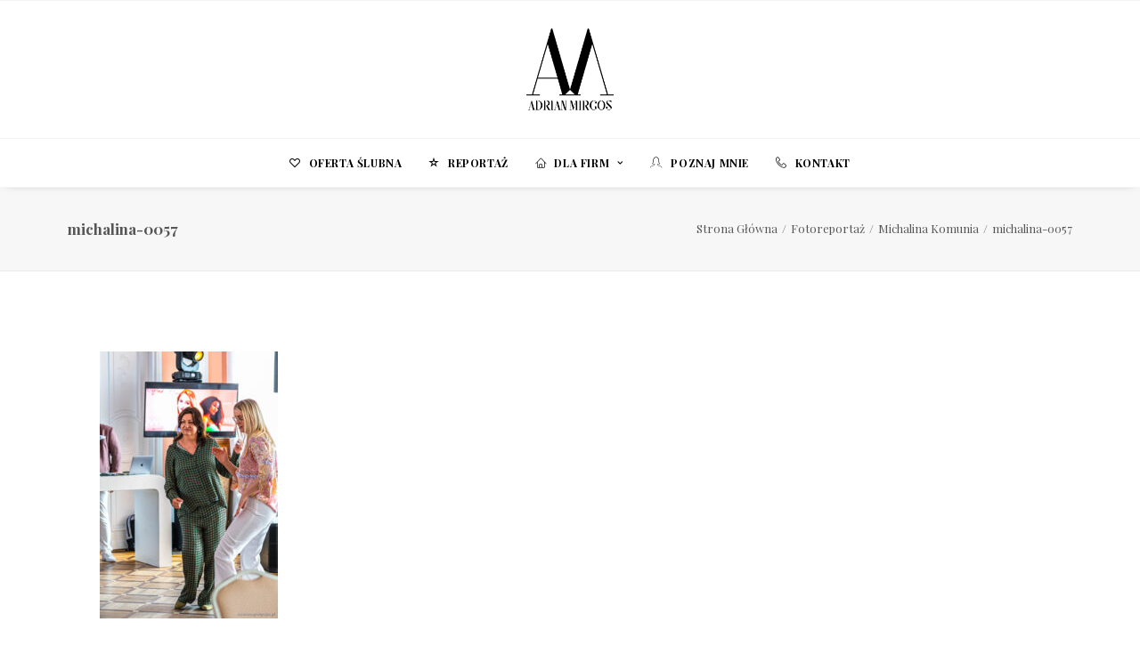

--- FILE ---
content_type: text/html; charset=utf-8
request_url: https://www.google.com/recaptcha/api2/anchor?ar=1&k=6LfKVLMUAAAAABtW7oFwhlcVyAnrNt1fGF3rJiCt&co=aHR0cHM6Ly9mb3RvZ3JhZmdyb2plYy5wbDo0NDM.&hl=pl&v=N67nZn4AqZkNcbeMu4prBgzg&size=invisible&anchor-ms=20000&execute-ms=30000&cb=ntodn18q7tm8
body_size: 48730
content:
<!DOCTYPE HTML><html dir="ltr" lang="pl"><head><meta http-equiv="Content-Type" content="text/html; charset=UTF-8">
<meta http-equiv="X-UA-Compatible" content="IE=edge">
<title>reCAPTCHA</title>
<style type="text/css">
/* cyrillic-ext */
@font-face {
  font-family: 'Roboto';
  font-style: normal;
  font-weight: 400;
  font-stretch: 100%;
  src: url(//fonts.gstatic.com/s/roboto/v48/KFO7CnqEu92Fr1ME7kSn66aGLdTylUAMa3GUBHMdazTgWw.woff2) format('woff2');
  unicode-range: U+0460-052F, U+1C80-1C8A, U+20B4, U+2DE0-2DFF, U+A640-A69F, U+FE2E-FE2F;
}
/* cyrillic */
@font-face {
  font-family: 'Roboto';
  font-style: normal;
  font-weight: 400;
  font-stretch: 100%;
  src: url(//fonts.gstatic.com/s/roboto/v48/KFO7CnqEu92Fr1ME7kSn66aGLdTylUAMa3iUBHMdazTgWw.woff2) format('woff2');
  unicode-range: U+0301, U+0400-045F, U+0490-0491, U+04B0-04B1, U+2116;
}
/* greek-ext */
@font-face {
  font-family: 'Roboto';
  font-style: normal;
  font-weight: 400;
  font-stretch: 100%;
  src: url(//fonts.gstatic.com/s/roboto/v48/KFO7CnqEu92Fr1ME7kSn66aGLdTylUAMa3CUBHMdazTgWw.woff2) format('woff2');
  unicode-range: U+1F00-1FFF;
}
/* greek */
@font-face {
  font-family: 'Roboto';
  font-style: normal;
  font-weight: 400;
  font-stretch: 100%;
  src: url(//fonts.gstatic.com/s/roboto/v48/KFO7CnqEu92Fr1ME7kSn66aGLdTylUAMa3-UBHMdazTgWw.woff2) format('woff2');
  unicode-range: U+0370-0377, U+037A-037F, U+0384-038A, U+038C, U+038E-03A1, U+03A3-03FF;
}
/* math */
@font-face {
  font-family: 'Roboto';
  font-style: normal;
  font-weight: 400;
  font-stretch: 100%;
  src: url(//fonts.gstatic.com/s/roboto/v48/KFO7CnqEu92Fr1ME7kSn66aGLdTylUAMawCUBHMdazTgWw.woff2) format('woff2');
  unicode-range: U+0302-0303, U+0305, U+0307-0308, U+0310, U+0312, U+0315, U+031A, U+0326-0327, U+032C, U+032F-0330, U+0332-0333, U+0338, U+033A, U+0346, U+034D, U+0391-03A1, U+03A3-03A9, U+03B1-03C9, U+03D1, U+03D5-03D6, U+03F0-03F1, U+03F4-03F5, U+2016-2017, U+2034-2038, U+203C, U+2040, U+2043, U+2047, U+2050, U+2057, U+205F, U+2070-2071, U+2074-208E, U+2090-209C, U+20D0-20DC, U+20E1, U+20E5-20EF, U+2100-2112, U+2114-2115, U+2117-2121, U+2123-214F, U+2190, U+2192, U+2194-21AE, U+21B0-21E5, U+21F1-21F2, U+21F4-2211, U+2213-2214, U+2216-22FF, U+2308-230B, U+2310, U+2319, U+231C-2321, U+2336-237A, U+237C, U+2395, U+239B-23B7, U+23D0, U+23DC-23E1, U+2474-2475, U+25AF, U+25B3, U+25B7, U+25BD, U+25C1, U+25CA, U+25CC, U+25FB, U+266D-266F, U+27C0-27FF, U+2900-2AFF, U+2B0E-2B11, U+2B30-2B4C, U+2BFE, U+3030, U+FF5B, U+FF5D, U+1D400-1D7FF, U+1EE00-1EEFF;
}
/* symbols */
@font-face {
  font-family: 'Roboto';
  font-style: normal;
  font-weight: 400;
  font-stretch: 100%;
  src: url(//fonts.gstatic.com/s/roboto/v48/KFO7CnqEu92Fr1ME7kSn66aGLdTylUAMaxKUBHMdazTgWw.woff2) format('woff2');
  unicode-range: U+0001-000C, U+000E-001F, U+007F-009F, U+20DD-20E0, U+20E2-20E4, U+2150-218F, U+2190, U+2192, U+2194-2199, U+21AF, U+21E6-21F0, U+21F3, U+2218-2219, U+2299, U+22C4-22C6, U+2300-243F, U+2440-244A, U+2460-24FF, U+25A0-27BF, U+2800-28FF, U+2921-2922, U+2981, U+29BF, U+29EB, U+2B00-2BFF, U+4DC0-4DFF, U+FFF9-FFFB, U+10140-1018E, U+10190-1019C, U+101A0, U+101D0-101FD, U+102E0-102FB, U+10E60-10E7E, U+1D2C0-1D2D3, U+1D2E0-1D37F, U+1F000-1F0FF, U+1F100-1F1AD, U+1F1E6-1F1FF, U+1F30D-1F30F, U+1F315, U+1F31C, U+1F31E, U+1F320-1F32C, U+1F336, U+1F378, U+1F37D, U+1F382, U+1F393-1F39F, U+1F3A7-1F3A8, U+1F3AC-1F3AF, U+1F3C2, U+1F3C4-1F3C6, U+1F3CA-1F3CE, U+1F3D4-1F3E0, U+1F3ED, U+1F3F1-1F3F3, U+1F3F5-1F3F7, U+1F408, U+1F415, U+1F41F, U+1F426, U+1F43F, U+1F441-1F442, U+1F444, U+1F446-1F449, U+1F44C-1F44E, U+1F453, U+1F46A, U+1F47D, U+1F4A3, U+1F4B0, U+1F4B3, U+1F4B9, U+1F4BB, U+1F4BF, U+1F4C8-1F4CB, U+1F4D6, U+1F4DA, U+1F4DF, U+1F4E3-1F4E6, U+1F4EA-1F4ED, U+1F4F7, U+1F4F9-1F4FB, U+1F4FD-1F4FE, U+1F503, U+1F507-1F50B, U+1F50D, U+1F512-1F513, U+1F53E-1F54A, U+1F54F-1F5FA, U+1F610, U+1F650-1F67F, U+1F687, U+1F68D, U+1F691, U+1F694, U+1F698, U+1F6AD, U+1F6B2, U+1F6B9-1F6BA, U+1F6BC, U+1F6C6-1F6CF, U+1F6D3-1F6D7, U+1F6E0-1F6EA, U+1F6F0-1F6F3, U+1F6F7-1F6FC, U+1F700-1F7FF, U+1F800-1F80B, U+1F810-1F847, U+1F850-1F859, U+1F860-1F887, U+1F890-1F8AD, U+1F8B0-1F8BB, U+1F8C0-1F8C1, U+1F900-1F90B, U+1F93B, U+1F946, U+1F984, U+1F996, U+1F9E9, U+1FA00-1FA6F, U+1FA70-1FA7C, U+1FA80-1FA89, U+1FA8F-1FAC6, U+1FACE-1FADC, U+1FADF-1FAE9, U+1FAF0-1FAF8, U+1FB00-1FBFF;
}
/* vietnamese */
@font-face {
  font-family: 'Roboto';
  font-style: normal;
  font-weight: 400;
  font-stretch: 100%;
  src: url(//fonts.gstatic.com/s/roboto/v48/KFO7CnqEu92Fr1ME7kSn66aGLdTylUAMa3OUBHMdazTgWw.woff2) format('woff2');
  unicode-range: U+0102-0103, U+0110-0111, U+0128-0129, U+0168-0169, U+01A0-01A1, U+01AF-01B0, U+0300-0301, U+0303-0304, U+0308-0309, U+0323, U+0329, U+1EA0-1EF9, U+20AB;
}
/* latin-ext */
@font-face {
  font-family: 'Roboto';
  font-style: normal;
  font-weight: 400;
  font-stretch: 100%;
  src: url(//fonts.gstatic.com/s/roboto/v48/KFO7CnqEu92Fr1ME7kSn66aGLdTylUAMa3KUBHMdazTgWw.woff2) format('woff2');
  unicode-range: U+0100-02BA, U+02BD-02C5, U+02C7-02CC, U+02CE-02D7, U+02DD-02FF, U+0304, U+0308, U+0329, U+1D00-1DBF, U+1E00-1E9F, U+1EF2-1EFF, U+2020, U+20A0-20AB, U+20AD-20C0, U+2113, U+2C60-2C7F, U+A720-A7FF;
}
/* latin */
@font-face {
  font-family: 'Roboto';
  font-style: normal;
  font-weight: 400;
  font-stretch: 100%;
  src: url(//fonts.gstatic.com/s/roboto/v48/KFO7CnqEu92Fr1ME7kSn66aGLdTylUAMa3yUBHMdazQ.woff2) format('woff2');
  unicode-range: U+0000-00FF, U+0131, U+0152-0153, U+02BB-02BC, U+02C6, U+02DA, U+02DC, U+0304, U+0308, U+0329, U+2000-206F, U+20AC, U+2122, U+2191, U+2193, U+2212, U+2215, U+FEFF, U+FFFD;
}
/* cyrillic-ext */
@font-face {
  font-family: 'Roboto';
  font-style: normal;
  font-weight: 500;
  font-stretch: 100%;
  src: url(//fonts.gstatic.com/s/roboto/v48/KFO7CnqEu92Fr1ME7kSn66aGLdTylUAMa3GUBHMdazTgWw.woff2) format('woff2');
  unicode-range: U+0460-052F, U+1C80-1C8A, U+20B4, U+2DE0-2DFF, U+A640-A69F, U+FE2E-FE2F;
}
/* cyrillic */
@font-face {
  font-family: 'Roboto';
  font-style: normal;
  font-weight: 500;
  font-stretch: 100%;
  src: url(//fonts.gstatic.com/s/roboto/v48/KFO7CnqEu92Fr1ME7kSn66aGLdTylUAMa3iUBHMdazTgWw.woff2) format('woff2');
  unicode-range: U+0301, U+0400-045F, U+0490-0491, U+04B0-04B1, U+2116;
}
/* greek-ext */
@font-face {
  font-family: 'Roboto';
  font-style: normal;
  font-weight: 500;
  font-stretch: 100%;
  src: url(//fonts.gstatic.com/s/roboto/v48/KFO7CnqEu92Fr1ME7kSn66aGLdTylUAMa3CUBHMdazTgWw.woff2) format('woff2');
  unicode-range: U+1F00-1FFF;
}
/* greek */
@font-face {
  font-family: 'Roboto';
  font-style: normal;
  font-weight: 500;
  font-stretch: 100%;
  src: url(//fonts.gstatic.com/s/roboto/v48/KFO7CnqEu92Fr1ME7kSn66aGLdTylUAMa3-UBHMdazTgWw.woff2) format('woff2');
  unicode-range: U+0370-0377, U+037A-037F, U+0384-038A, U+038C, U+038E-03A1, U+03A3-03FF;
}
/* math */
@font-face {
  font-family: 'Roboto';
  font-style: normal;
  font-weight: 500;
  font-stretch: 100%;
  src: url(//fonts.gstatic.com/s/roboto/v48/KFO7CnqEu92Fr1ME7kSn66aGLdTylUAMawCUBHMdazTgWw.woff2) format('woff2');
  unicode-range: U+0302-0303, U+0305, U+0307-0308, U+0310, U+0312, U+0315, U+031A, U+0326-0327, U+032C, U+032F-0330, U+0332-0333, U+0338, U+033A, U+0346, U+034D, U+0391-03A1, U+03A3-03A9, U+03B1-03C9, U+03D1, U+03D5-03D6, U+03F0-03F1, U+03F4-03F5, U+2016-2017, U+2034-2038, U+203C, U+2040, U+2043, U+2047, U+2050, U+2057, U+205F, U+2070-2071, U+2074-208E, U+2090-209C, U+20D0-20DC, U+20E1, U+20E5-20EF, U+2100-2112, U+2114-2115, U+2117-2121, U+2123-214F, U+2190, U+2192, U+2194-21AE, U+21B0-21E5, U+21F1-21F2, U+21F4-2211, U+2213-2214, U+2216-22FF, U+2308-230B, U+2310, U+2319, U+231C-2321, U+2336-237A, U+237C, U+2395, U+239B-23B7, U+23D0, U+23DC-23E1, U+2474-2475, U+25AF, U+25B3, U+25B7, U+25BD, U+25C1, U+25CA, U+25CC, U+25FB, U+266D-266F, U+27C0-27FF, U+2900-2AFF, U+2B0E-2B11, U+2B30-2B4C, U+2BFE, U+3030, U+FF5B, U+FF5D, U+1D400-1D7FF, U+1EE00-1EEFF;
}
/* symbols */
@font-face {
  font-family: 'Roboto';
  font-style: normal;
  font-weight: 500;
  font-stretch: 100%;
  src: url(//fonts.gstatic.com/s/roboto/v48/KFO7CnqEu92Fr1ME7kSn66aGLdTylUAMaxKUBHMdazTgWw.woff2) format('woff2');
  unicode-range: U+0001-000C, U+000E-001F, U+007F-009F, U+20DD-20E0, U+20E2-20E4, U+2150-218F, U+2190, U+2192, U+2194-2199, U+21AF, U+21E6-21F0, U+21F3, U+2218-2219, U+2299, U+22C4-22C6, U+2300-243F, U+2440-244A, U+2460-24FF, U+25A0-27BF, U+2800-28FF, U+2921-2922, U+2981, U+29BF, U+29EB, U+2B00-2BFF, U+4DC0-4DFF, U+FFF9-FFFB, U+10140-1018E, U+10190-1019C, U+101A0, U+101D0-101FD, U+102E0-102FB, U+10E60-10E7E, U+1D2C0-1D2D3, U+1D2E0-1D37F, U+1F000-1F0FF, U+1F100-1F1AD, U+1F1E6-1F1FF, U+1F30D-1F30F, U+1F315, U+1F31C, U+1F31E, U+1F320-1F32C, U+1F336, U+1F378, U+1F37D, U+1F382, U+1F393-1F39F, U+1F3A7-1F3A8, U+1F3AC-1F3AF, U+1F3C2, U+1F3C4-1F3C6, U+1F3CA-1F3CE, U+1F3D4-1F3E0, U+1F3ED, U+1F3F1-1F3F3, U+1F3F5-1F3F7, U+1F408, U+1F415, U+1F41F, U+1F426, U+1F43F, U+1F441-1F442, U+1F444, U+1F446-1F449, U+1F44C-1F44E, U+1F453, U+1F46A, U+1F47D, U+1F4A3, U+1F4B0, U+1F4B3, U+1F4B9, U+1F4BB, U+1F4BF, U+1F4C8-1F4CB, U+1F4D6, U+1F4DA, U+1F4DF, U+1F4E3-1F4E6, U+1F4EA-1F4ED, U+1F4F7, U+1F4F9-1F4FB, U+1F4FD-1F4FE, U+1F503, U+1F507-1F50B, U+1F50D, U+1F512-1F513, U+1F53E-1F54A, U+1F54F-1F5FA, U+1F610, U+1F650-1F67F, U+1F687, U+1F68D, U+1F691, U+1F694, U+1F698, U+1F6AD, U+1F6B2, U+1F6B9-1F6BA, U+1F6BC, U+1F6C6-1F6CF, U+1F6D3-1F6D7, U+1F6E0-1F6EA, U+1F6F0-1F6F3, U+1F6F7-1F6FC, U+1F700-1F7FF, U+1F800-1F80B, U+1F810-1F847, U+1F850-1F859, U+1F860-1F887, U+1F890-1F8AD, U+1F8B0-1F8BB, U+1F8C0-1F8C1, U+1F900-1F90B, U+1F93B, U+1F946, U+1F984, U+1F996, U+1F9E9, U+1FA00-1FA6F, U+1FA70-1FA7C, U+1FA80-1FA89, U+1FA8F-1FAC6, U+1FACE-1FADC, U+1FADF-1FAE9, U+1FAF0-1FAF8, U+1FB00-1FBFF;
}
/* vietnamese */
@font-face {
  font-family: 'Roboto';
  font-style: normal;
  font-weight: 500;
  font-stretch: 100%;
  src: url(//fonts.gstatic.com/s/roboto/v48/KFO7CnqEu92Fr1ME7kSn66aGLdTylUAMa3OUBHMdazTgWw.woff2) format('woff2');
  unicode-range: U+0102-0103, U+0110-0111, U+0128-0129, U+0168-0169, U+01A0-01A1, U+01AF-01B0, U+0300-0301, U+0303-0304, U+0308-0309, U+0323, U+0329, U+1EA0-1EF9, U+20AB;
}
/* latin-ext */
@font-face {
  font-family: 'Roboto';
  font-style: normal;
  font-weight: 500;
  font-stretch: 100%;
  src: url(//fonts.gstatic.com/s/roboto/v48/KFO7CnqEu92Fr1ME7kSn66aGLdTylUAMa3KUBHMdazTgWw.woff2) format('woff2');
  unicode-range: U+0100-02BA, U+02BD-02C5, U+02C7-02CC, U+02CE-02D7, U+02DD-02FF, U+0304, U+0308, U+0329, U+1D00-1DBF, U+1E00-1E9F, U+1EF2-1EFF, U+2020, U+20A0-20AB, U+20AD-20C0, U+2113, U+2C60-2C7F, U+A720-A7FF;
}
/* latin */
@font-face {
  font-family: 'Roboto';
  font-style: normal;
  font-weight: 500;
  font-stretch: 100%;
  src: url(//fonts.gstatic.com/s/roboto/v48/KFO7CnqEu92Fr1ME7kSn66aGLdTylUAMa3yUBHMdazQ.woff2) format('woff2');
  unicode-range: U+0000-00FF, U+0131, U+0152-0153, U+02BB-02BC, U+02C6, U+02DA, U+02DC, U+0304, U+0308, U+0329, U+2000-206F, U+20AC, U+2122, U+2191, U+2193, U+2212, U+2215, U+FEFF, U+FFFD;
}
/* cyrillic-ext */
@font-face {
  font-family: 'Roboto';
  font-style: normal;
  font-weight: 900;
  font-stretch: 100%;
  src: url(//fonts.gstatic.com/s/roboto/v48/KFO7CnqEu92Fr1ME7kSn66aGLdTylUAMa3GUBHMdazTgWw.woff2) format('woff2');
  unicode-range: U+0460-052F, U+1C80-1C8A, U+20B4, U+2DE0-2DFF, U+A640-A69F, U+FE2E-FE2F;
}
/* cyrillic */
@font-face {
  font-family: 'Roboto';
  font-style: normal;
  font-weight: 900;
  font-stretch: 100%;
  src: url(//fonts.gstatic.com/s/roboto/v48/KFO7CnqEu92Fr1ME7kSn66aGLdTylUAMa3iUBHMdazTgWw.woff2) format('woff2');
  unicode-range: U+0301, U+0400-045F, U+0490-0491, U+04B0-04B1, U+2116;
}
/* greek-ext */
@font-face {
  font-family: 'Roboto';
  font-style: normal;
  font-weight: 900;
  font-stretch: 100%;
  src: url(//fonts.gstatic.com/s/roboto/v48/KFO7CnqEu92Fr1ME7kSn66aGLdTylUAMa3CUBHMdazTgWw.woff2) format('woff2');
  unicode-range: U+1F00-1FFF;
}
/* greek */
@font-face {
  font-family: 'Roboto';
  font-style: normal;
  font-weight: 900;
  font-stretch: 100%;
  src: url(//fonts.gstatic.com/s/roboto/v48/KFO7CnqEu92Fr1ME7kSn66aGLdTylUAMa3-UBHMdazTgWw.woff2) format('woff2');
  unicode-range: U+0370-0377, U+037A-037F, U+0384-038A, U+038C, U+038E-03A1, U+03A3-03FF;
}
/* math */
@font-face {
  font-family: 'Roboto';
  font-style: normal;
  font-weight: 900;
  font-stretch: 100%;
  src: url(//fonts.gstatic.com/s/roboto/v48/KFO7CnqEu92Fr1ME7kSn66aGLdTylUAMawCUBHMdazTgWw.woff2) format('woff2');
  unicode-range: U+0302-0303, U+0305, U+0307-0308, U+0310, U+0312, U+0315, U+031A, U+0326-0327, U+032C, U+032F-0330, U+0332-0333, U+0338, U+033A, U+0346, U+034D, U+0391-03A1, U+03A3-03A9, U+03B1-03C9, U+03D1, U+03D5-03D6, U+03F0-03F1, U+03F4-03F5, U+2016-2017, U+2034-2038, U+203C, U+2040, U+2043, U+2047, U+2050, U+2057, U+205F, U+2070-2071, U+2074-208E, U+2090-209C, U+20D0-20DC, U+20E1, U+20E5-20EF, U+2100-2112, U+2114-2115, U+2117-2121, U+2123-214F, U+2190, U+2192, U+2194-21AE, U+21B0-21E5, U+21F1-21F2, U+21F4-2211, U+2213-2214, U+2216-22FF, U+2308-230B, U+2310, U+2319, U+231C-2321, U+2336-237A, U+237C, U+2395, U+239B-23B7, U+23D0, U+23DC-23E1, U+2474-2475, U+25AF, U+25B3, U+25B7, U+25BD, U+25C1, U+25CA, U+25CC, U+25FB, U+266D-266F, U+27C0-27FF, U+2900-2AFF, U+2B0E-2B11, U+2B30-2B4C, U+2BFE, U+3030, U+FF5B, U+FF5D, U+1D400-1D7FF, U+1EE00-1EEFF;
}
/* symbols */
@font-face {
  font-family: 'Roboto';
  font-style: normal;
  font-weight: 900;
  font-stretch: 100%;
  src: url(//fonts.gstatic.com/s/roboto/v48/KFO7CnqEu92Fr1ME7kSn66aGLdTylUAMaxKUBHMdazTgWw.woff2) format('woff2');
  unicode-range: U+0001-000C, U+000E-001F, U+007F-009F, U+20DD-20E0, U+20E2-20E4, U+2150-218F, U+2190, U+2192, U+2194-2199, U+21AF, U+21E6-21F0, U+21F3, U+2218-2219, U+2299, U+22C4-22C6, U+2300-243F, U+2440-244A, U+2460-24FF, U+25A0-27BF, U+2800-28FF, U+2921-2922, U+2981, U+29BF, U+29EB, U+2B00-2BFF, U+4DC0-4DFF, U+FFF9-FFFB, U+10140-1018E, U+10190-1019C, U+101A0, U+101D0-101FD, U+102E0-102FB, U+10E60-10E7E, U+1D2C0-1D2D3, U+1D2E0-1D37F, U+1F000-1F0FF, U+1F100-1F1AD, U+1F1E6-1F1FF, U+1F30D-1F30F, U+1F315, U+1F31C, U+1F31E, U+1F320-1F32C, U+1F336, U+1F378, U+1F37D, U+1F382, U+1F393-1F39F, U+1F3A7-1F3A8, U+1F3AC-1F3AF, U+1F3C2, U+1F3C4-1F3C6, U+1F3CA-1F3CE, U+1F3D4-1F3E0, U+1F3ED, U+1F3F1-1F3F3, U+1F3F5-1F3F7, U+1F408, U+1F415, U+1F41F, U+1F426, U+1F43F, U+1F441-1F442, U+1F444, U+1F446-1F449, U+1F44C-1F44E, U+1F453, U+1F46A, U+1F47D, U+1F4A3, U+1F4B0, U+1F4B3, U+1F4B9, U+1F4BB, U+1F4BF, U+1F4C8-1F4CB, U+1F4D6, U+1F4DA, U+1F4DF, U+1F4E3-1F4E6, U+1F4EA-1F4ED, U+1F4F7, U+1F4F9-1F4FB, U+1F4FD-1F4FE, U+1F503, U+1F507-1F50B, U+1F50D, U+1F512-1F513, U+1F53E-1F54A, U+1F54F-1F5FA, U+1F610, U+1F650-1F67F, U+1F687, U+1F68D, U+1F691, U+1F694, U+1F698, U+1F6AD, U+1F6B2, U+1F6B9-1F6BA, U+1F6BC, U+1F6C6-1F6CF, U+1F6D3-1F6D7, U+1F6E0-1F6EA, U+1F6F0-1F6F3, U+1F6F7-1F6FC, U+1F700-1F7FF, U+1F800-1F80B, U+1F810-1F847, U+1F850-1F859, U+1F860-1F887, U+1F890-1F8AD, U+1F8B0-1F8BB, U+1F8C0-1F8C1, U+1F900-1F90B, U+1F93B, U+1F946, U+1F984, U+1F996, U+1F9E9, U+1FA00-1FA6F, U+1FA70-1FA7C, U+1FA80-1FA89, U+1FA8F-1FAC6, U+1FACE-1FADC, U+1FADF-1FAE9, U+1FAF0-1FAF8, U+1FB00-1FBFF;
}
/* vietnamese */
@font-face {
  font-family: 'Roboto';
  font-style: normal;
  font-weight: 900;
  font-stretch: 100%;
  src: url(//fonts.gstatic.com/s/roboto/v48/KFO7CnqEu92Fr1ME7kSn66aGLdTylUAMa3OUBHMdazTgWw.woff2) format('woff2');
  unicode-range: U+0102-0103, U+0110-0111, U+0128-0129, U+0168-0169, U+01A0-01A1, U+01AF-01B0, U+0300-0301, U+0303-0304, U+0308-0309, U+0323, U+0329, U+1EA0-1EF9, U+20AB;
}
/* latin-ext */
@font-face {
  font-family: 'Roboto';
  font-style: normal;
  font-weight: 900;
  font-stretch: 100%;
  src: url(//fonts.gstatic.com/s/roboto/v48/KFO7CnqEu92Fr1ME7kSn66aGLdTylUAMa3KUBHMdazTgWw.woff2) format('woff2');
  unicode-range: U+0100-02BA, U+02BD-02C5, U+02C7-02CC, U+02CE-02D7, U+02DD-02FF, U+0304, U+0308, U+0329, U+1D00-1DBF, U+1E00-1E9F, U+1EF2-1EFF, U+2020, U+20A0-20AB, U+20AD-20C0, U+2113, U+2C60-2C7F, U+A720-A7FF;
}
/* latin */
@font-face {
  font-family: 'Roboto';
  font-style: normal;
  font-weight: 900;
  font-stretch: 100%;
  src: url(//fonts.gstatic.com/s/roboto/v48/KFO7CnqEu92Fr1ME7kSn66aGLdTylUAMa3yUBHMdazQ.woff2) format('woff2');
  unicode-range: U+0000-00FF, U+0131, U+0152-0153, U+02BB-02BC, U+02C6, U+02DA, U+02DC, U+0304, U+0308, U+0329, U+2000-206F, U+20AC, U+2122, U+2191, U+2193, U+2212, U+2215, U+FEFF, U+FFFD;
}

</style>
<link rel="stylesheet" type="text/css" href="https://www.gstatic.com/recaptcha/releases/N67nZn4AqZkNcbeMu4prBgzg/styles__ltr.css">
<script nonce="OmgTCFmgK23e-UESvigSXg" type="text/javascript">window['__recaptcha_api'] = 'https://www.google.com/recaptcha/api2/';</script>
<script type="text/javascript" src="https://www.gstatic.com/recaptcha/releases/N67nZn4AqZkNcbeMu4prBgzg/recaptcha__pl.js" nonce="OmgTCFmgK23e-UESvigSXg">
      
    </script></head>
<body><div id="rc-anchor-alert" class="rc-anchor-alert"></div>
<input type="hidden" id="recaptcha-token" value="[base64]">
<script type="text/javascript" nonce="OmgTCFmgK23e-UESvigSXg">
      recaptcha.anchor.Main.init("[\x22ainput\x22,[\x22bgdata\x22,\x22\x22,\[base64]/[base64]/[base64]/bmV3IHJbeF0oY1swXSk6RT09Mj9uZXcgclt4XShjWzBdLGNbMV0pOkU9PTM/bmV3IHJbeF0oY1swXSxjWzFdLGNbMl0pOkU9PTQ/[base64]/[base64]/[base64]/[base64]/[base64]/[base64]/[base64]/[base64]\x22,\[base64]\x22,\[base64]/w4E0w6DDuMKUw6pybkfDnMKfIwHCqsKewq50SjxPw7NCBMOnw5DCtMOCH1Q4wr4RdsODwodtCSp6w6ZpWHfDssKpRTXDhmMVc8OLwrrCksOHw53DqMOfw5lsw5nDg8K2woxCw5rDr8Ozwo7CgsOvRhgyw6zCkMOxw7XDvTwfAT1ww5/DjMOuBH/DkG/DoMO4dXnCvcOTacKIwrvDt8Oiw7vCgsKZwqVHw5MtwqF0w5zDtm7CrXDDokrDo8KJw5PDrBRlwqZmU8KjKsKpMcOqwpPClsKNacKwwohfK35LN8KjP8OEw6IbwrZ4bcKlwrA2WDVSw5p1RsKkwoQww4XDpXphfBPDnsO/wrHCs8O3FS7CisOjwr8rwrECw45AN8OwfXdSGsOAdcKgDcOaMxrCjEEhw4PDrFoRw4BUwpwaw7DCmlo4PcOEwrDDkFgyw7XCnEzCn8K8CH3DkcOZKUhBR0cBIMK1wqfDpULCncO2w53Dg2/DmcOicS3DhwBqwrN/w75SwqjCjsKcwqUKBMKFdwfCgj/CqTzChhDDj00rw4/[base64]/DlzDCtsObwrXCgcK5LsKpw4PCsg3Dt8Ooe8ODcmAVDwI1EsKFwqPCrDIdw5/CrG/CtCnCrFxrwpnDgsONw7NOH2s5w67CvlXDiMKtB0gqw4tpb8KFw5kcwqplw7jDvhLDlGxzw4Enwpk/w6fDm8OowoPDscKaw4oGPcKWw47CtibDnsOve23CoVLCm8K+BSDCucKpflnCr8OLwokXJwgCwo/DhWQvc8OCScOGwqfCkx3CjcKYdsOmwovDvicgHSnCtSnDvMKlwpZkwrzCqsOHw6HDqxrDssKEw4DClzojwrnCmibDrcKTIyU8CjDDqcO+QH/[base64]/w7w3w7p5w5HCkkLCiy1+w7vDoS8fJXfCpF5Iwo/CqGzDlXbDpcKJQSw1w7zCtTbDug/DjcKBw5/[base64]/dhIIw49sIMO8bsKcwqhgUcOSdcOLPiQyw73CqcKZw7vDgkPDrjPDkX5Dw4x6woVvwoLCiix2wr/CkhIsPcKcw6BywrfDusOAw7Euwo17fMO2XlbDoU9WOsKCdjw5w5/CosOgeMOhFHwww79HaMKOMsKTw6tvw7jCkcOWSA4nw6gnwq/CnwDChsOhdcOmGAnDm8O4wooNw5Mdw6/DnW/DgUoqw4MXLgXDpzkIPsKcwrfDsXUEw7LCl8O4dkIww47CsMOCw5zCvsOmeB9MwpEXw5vDtjQBEx3Chi7Dp8ORwqzDrUVMBcKDWsO/wo7DqijCh0zCqsOxBU4Kwq4/[base64]/Dn8OGwoYkZ8OqD8Ofwo7DjsKOwodAfUUZw7R1w7TCrgnCqjAnUhIyGErCssKXZcKzwo9vL8OiccKiYRlmUcOgJjMVwrxJw78mT8KcecOdwoLCilXCsykEMsKFwp/DoTU5V8KXJ8ONclQaw7/Dt8OKPHnDlcK/wookVD/DrcKiw5tgd8KaQCDDrX0owq5cwpPDqMOYdcOMwoDCj8KNwoTClkRbw5/ClsKbNzjDq8Ocw7FEBcKlICsuKsK6TsOXw6nDkVIDE8OkTsOaw6/CtBrCnsOSUsORCAXCjcK4DsKhw5UDfiEad8KzBsOZwrzCm8OzwrIpVMO1dcKAw4RUw6TDm8KyAVXCngswwqBXJUpww5jDrijCjMOlQVw1wpAcHAvDnMOgwqbDmMOtw7HCmcO+wrXDnSIow7jCr3jCvcK0wqszRRPDsMOkwp/[base64]/CrVDCrMOzwoUqw6LCn8Kawqsuw73DvcO/w7PDscO6RcOYOUTDlBczwonCuMODwpd+wpHCmsO+w5YIRCXCv8O9w4kHwoVVwqbCkTVtw4kZwprDl2d/wr5/KlPCusKgw5hbbikTwqvCgcO7E0tIMsKAwohDw41eeg9Ya8O8wowJJ3NvQDABwoxfRMOaw4dTwp85w5bCtMKDw6ZXbMK0aWTDicKTw6bCjMOUwod1VMOBA8KMw4DDhUJlGcK0w5jDjMKvwqEtwo3DnS80f8O/fVUES8OEw4FPB8OgRMOJMlrCuS8AN8Ktdg7DlMOsVCPCqsKbwqbDlcKKEsO8wqLDh1zCqcOfw7rDlDXClWfCuMOhPsKTw6k+YxV5wpYwERwWw7bCkMKLworDk8Kqw4PDpsKcw6UMaMKiw5/CocODw5wHShXDoHAQCH1mwpw0w65Pw7LDrg3DgTgAFBfCnMOiawnDkTXDs8K+TQPCmcOBwrbChcOiJRotIkwoOcKWw40CN0fCiGBIw47Dh1hzwpMvwpTCscOpIcOiw5bCv8KqA2/Ch8OmH8OPwqBlwrPChcKZFGDDoE4Sw5/CllQoY8KcY0pDw4jCtcO2w7LDtMKGEmzCqhMvN8O7IcKqdcOUw6JzHxXDnMKMw6bDrcOAwrfClcOLw4EGDsK+wq/Cg8OsdCXCqMKKW8KKwrcmwoHClsOXwoJBHcOJRMKpwrIGwo3CosKFSCXDusKhw7zCuW4wwokdWMK7wrp3VmrDgcKVE0lHw4/[base64]/[base64]/XRbDuMK5wq9WbsOBw5TDllPCs8O4wpjChcKMw6jCq8Ogw7HCpMO4wpcaw7w3wq7Cq8KCeErDhsKyMyxew7wIDRQ4w5bDq27CnG7Ds8Ocw5ZudHDDqHFww5fCmAHDvMOrbMOeesKvamPCnMKGeirDtBQGFMK7dcO7wqAMwp4YbTZxw4A/[base64]/CrHfDhAc2wp5fw4RGw7/CrWlENcODwobDjXNkw5taAsKWwprCoMOiw4ZtDcKeGERgwrnDgcK/QsKtXMKVOMKKwq0Sw6LDmVp2w4ZQIBI+w63Dl8Ovw5vCgFJ9IsOSw5bCrcOgQsODHcKTQmUTwqNQw77ClMOlw63CgsO6dMKpw4dFwrkFH8O6wp/[base64]/DvGbDmgfDmMO8w7ELJ2nCtUxrW8OLwp1Gw5HDrsKtwoBiw6MFD8KfY8KuwrgaDMKOwoXDpMK/wrY6woJ8w4kCw4VECsOCwoJSFx7ChWIZwpDDgSnCgsOPwqs1K1rCpAt9wqR5wrYeOMOIdcO9wq4kw6htw7BPwotTflPDmjPCji/[base64]/DisOiwrwUw6rCgTgJwqnCjMOCw5LClMO5woDDiMOzJMKGJMKecU0GaMOkM8KbLsKjw40vwql1Vy80UcOEw5cwVsOrw5zDucOOw5kgPCjCscO0U8O2wrLDjjrDgzwnw4wywpBzw6kaD8KNGMOhw58GaFnDhU/Cn3XCncOYdThFSDctw77DoVxGDsKCwph/[base64]/w6DDg3hDLXnDlcO+IcKRwrEULR/DlcK6Egk8woEkPxs0EGESw5vCvMKmwqJLwofCl8OpEcOGJMKODTbDt8KTCMOBP8OFw4F4VA/CsMOnXsO5DsK4w6hhbStewpvCrU0xO8OKwq3DisKnwpxyw7fCsBd6DxhuL8K8JsKjwrkhwpErP8KBfAovwp/CjlLCtWbCisK/[base64]/[base64]/CcOxwpbDoCnDgsOSFMOQKlLCkcOzJ0szTB7ClHLCjcO+w4rCtA3CnRM8w4owYkU4HEc1ccK9wqrCp0zCpj3CqcO9w60+w51pwpwOOMKjY8Oqwrh6LSRKag7DhE0HQsOewpVBwp/[base64]/DkMK+JivCj0LDk8O5MELCvMKcTzHCisOucWoYw7HClSfDt8OqTMOBHErCgMOUw7jDrMKEwqrDgnYjLEBkS8KIPHdLw6Z7fMOlw4BDBzI4wpjCmSZSegRcwq/DsMOxEMKhw6BIw5krwoIRwr/DjXZWJjp3EjRuCG7Cp8OpTQwNIEvCuETDjgfDosOqOEFsB1cPR8K/wpzDqnR4FDgow6zCkMOuYcO3w5MsQsK4IVQxEV/ChMKOVjLChxtsUsK4w5XCtsKAMcKoD8OsBSPDpMKFwrzDkj/CrXx/ZcO+woDDlcONwqNcw7xZwoPCmWLDlzFWH8OMwpjCiMOWLxFddcKzw6QPwpbDkX3CmsKMFWkRw5I8wpFEb8KNSSQ4P8OlTsO9w5XDhkAxwolJw7zDvFUAwo4Pw47DosKvX8Kjw7XDjAF5w6oPFTIqwq/DhcKXw6/DmMK3BEvDuEPCvsKHeiYLLy/Ds8K+f8OeVQA3ZiprSnbDnsO/[base64]/MERRB8KGR0DCosK0w5fDpmYxwrjCkMOSaC0cwpQ0KcKVd8K1cCnClcK4wp4qMGXDhMKUEcK2w6JgwprCgQTDphbDqAkMw6RGwqTCicO5wpYOcyvDtMOJw5TDnSh5wrnCuMKvGsObw73Cu0/CkcO9wojCm8OmwqTDr8KEw6jDgn3DiMKsw4Qxd2FtwqDCicKXw5zDlyFlIjfCpCUfU8KCc8OUw47Ci8Owwp4KwrVdC8OyXgXCrw/DgXbCvsKLHcOIw7F+PsO6YcOvwr3CssK6A8ONX8O2w4vChVweIsKfQRLClm/Dn3rDlUIJw48hB1PDs8Kow4rDv8KVDMOSA8KiRcKOZsK3MCZFwowpBU1jwqDCp8ONMRXDs8KiWMKwwoR1w6YFH8KKw6vCucKDeMOBFB/[base64]/wqlKQV/CpjHDsSPCpBjDj8O4wptdwp7CoHhcUcKKMB7DigsuLi7Dq3DDo8Kuw43DpcO/w4HDvlTCllkvAsOgwqrCrMKrR8KKw5sxwpTDn8KWw7R1wqkYwrdKdcObw6x4TsORw7IJw5tDOMKMw5Q0wp/Dj0kCw57CpMK1QCjCvDpGaBrChsK/PsOjw5vCuMKbwr9VOSzDo8OKw6vDjcK5QsK7IUHChHJJw6pRw5PCkcOOwp/Cu8KKQ8Kxw4BywpgFwovCpMOEIWtHflljwoxIwqoLwoTCt8Kiw7zCkhjDpEDCt8OJAyrCvcK1b8ODUMKlRsKkRCXDrsOAwok3wqfCh3RiLyXCnsKow7kuUMK4MEvCiD7DmH4owpd9TSt9wpU6fsKWCXrCtCjCrMOmw6x1woA4w6LCvnzDtcKgwqA/[base64]/OcOuQVs5wr3DpMKRcMOpw49AaVjCv2dzQXXDpsONw5PDnSPCnQzDnELCocOqFhB2WMKTSiVfwoAZwqTCnMK6PcKELcKcJT4NwpHCoHkqNsKaw4LCvMKYKMKOw6DDtMOZW3UlJsOCQcO9wqfCoH/[base64]/DvH7DrTvDqWxFw6xOPcOXwrTDgRpfwqthwpUiRsO0wpECETjDkDDDm8KkwrNfLMKOw6lEw6tlwqFsw7RUwqQxw4DCksKOEFnCjFlyw7U0w6PDkFHDjEl/w7NZwqtNw7E2wqLDhCYmcsKxWsOpw6vCrMOrw7BAwpHDu8Ouwq/Dj3gtwqNyw4fDsDrDvi/CkVDClmDDkMOcw7/[base64]/DucKvw7DCvhRaFRDCrMOOeMKHwqJSOHfCh8KFw6jCoBMQci7DjsO/QsK7wqzCmw9qwpVOw5jCjcO8dMO1wp/Cql7CkGI4w7HDnRlSwpfDgcK5wprCg8KsGcOUwp3CmRXCvkrCmU99w4zDlnjCncKoGGUkasOWw6bDtBp5NSPDk8OMOMK6wofChBrDpsOuaMOpP0kWTcOzWsKjURcXU8OJHMK7wrfCvcKow5PDizFAw4J5w6/Dn8OTPcKhbMKEHcOgKMOqZMKuw6jDvHvClWvDgVhbDcOWw6/CpsO+wpvDhcK/RcONwpvDmWAxNzjCuiLDhDtrWcKXw4TDnS7DqnQQSMOvwrhPwqFAZAvClkkfccKWwqPClcOAw4AZKcK5D8KJw75cwqklwonDrsKAwowlaBXCv8KAwrcIwpw6F8O8ZcO7w7fDiQ9hT8OfA8Kww5TDocOaGjFSwpDDiDzCvQPCqyFcBnUeGDTDkcOUIlcWwo/[base64]/CvEUIw59Vw6HDnnzDu8OgScOuw7vDmMOSZsO6w5VSc8KewqxKwooBw7nDk8OJH3IzwrzCp8OUwpsJw47Cgg3Dk8K7PQ7Doj1EwpLCi8Kqw7Juw4FuO8KRfTwsJE5hC8KEFsKrwot7cjPCkcORXF/CjcOqwobDmcKRw58mTMKNBMOjV8OxRg4Uw4goQBvCmsOPw45Ww4FGRg5kwovDgTjDuMOVw51awqZMXMOhPMO8wpInw4ZewobDlAzCo8KMGS4ZwpXDtDXDmknCrm/[base64]/DvycEGsKTL8K3w4PCtjXDmsOFwq/CmMKnwr1QCBTCkMOpNk8eNMKEw6wfwqUMw7TCnQtOwqoOw47CqjQIDWQWDyPCs8OOQMKTQi41wqd2Q8ODwqgebsKhw6U/wrHClmkEfMKFEy5xOMOYZkvCiHDCucO6aRXDqDcnwrJjdTMDw4LDiQ7CqUtxGk1Cw5/DtixYwp9XwqNcw7BNDcK2wrrDr1DCtsO+w5DDs8Ktw7B8IcO/wpknw7h/wqMbVcOiD8OKwrjDpcKPw73DpnLCgMO/woXDlMKnw69HJFUtwrfCjWzDrMKaOFRiYsO/[base64]/CsgXDh33DsxTDt1YpPBQvcMOaNRPCqz7CkFPDvsOIw5LDhMOGOcKjwp8XOsKaPcO3wpbCrErCoj5nbcKtwpUUU3tiTkoXJcOPemTCtMOUw7MWwod1wphLfHLDjw7Cp8Ocw7/[base64]/DqBk8wp0twqA5dhcPWk3Dj8OywrRrMMOaDjxlEsKVd15JwowbwrnDvTdHXkbClQvDuMKhP8K0wpfCgXtITcOHwp9OWsKTBQDDvVAUekIXIXnCgMOGw4LDp8Kowr/[base64]/[base64]/W2PCgX7CgsOHw5LCpz3CocKfFcKww7kGw7nDlsOIw7BSN8OdFcOEw4DDrTRwIxHDgWTCimHDmcK2VsOvcgsNw4cqO0jDusOcbMOawrYDwp8gw48awoTDtcKBwr7DvkchamjDgcOWwrPDosO/[base64]/DhgvDjMOZMsOiH0jDlmsywp1ywoVfQcOFwrDCmS14woBBEm1nwr3CuDHCicK5Y8Kww4fDvwd3VjvDpWVNN0zCv15Sw4UKVcOtwpVscsODwpwNwpkaG8KjOcKSw7rDpcKuwospLmnDpADCj3cFfVp/w64LwpHDqcK5w6k2L8O8w4vCsUfCoxHDkB/Cv8KUwpxsw7TDvsOYc8Ovc8KLwrwDwowhED/DrsO4w7vCrsKsF37Dq8K9w6rDoTMQwrIAw4sRw4FKDHVKw7XDpMKPVgJNw4FQUDdjOcKrSsOqwrRSU1fDosOuWF/[base64]/[base64]/dy7DiRnDocOawpx8wpjDmEvDk8OwEMKbJSQrHMOVQ8KsbjfDpz7CtV5kf8Oaw5/Dq8KOwo/DulXDuMOnw7PDhUbCqAoXw4Myw7A9wr5twqDDncKswpXDsMOzwpZ/W2ImdnjChsOow7cAXMKzE24nw6lmw6LDsMKUw5NAw7tEw6rCqsOnw7jDmcOKwpUrP0jDtUnCrC0lw5cfwr9lw4jDiHUvwrIHFsKHUsOdw7zCjARPe8K/PcOpw4Rcw64Iw5gUw5bCuFsuw7cyNn5gdMOIbMOEw57DoWIjBcOiY1ELP0ZXTDoVw6zDucK5w5FQwrRSSmxMGsKnw4s2w4EKwoTDpCJjw5LDtFM5woTDhy4zL1JrZgIpaQRJw5cLe8KJRcKXOxjDjV/[base64]/DjwfCssO/wp3CmwvDvTfDjsK3IMO2wplAZMKKAsKEaTrDo8O2wrLDnWVFwpPDhsKtXxzDmcOlwoPCvTDCgMO3PlFrw4sWDcO/[base64]/DiXXCo8O5eMOVNn7DosOcBcKHCcOhw74Pw6kxw7AFY2zCl0/ChAjCj8OyFR01CSfClUYIwrMuTC/CjcKZfiAyN8KKw65Nw6nCt0fDscKhw4V1w53DqMORwp95S8O7wq5mw7bDl8ONdwjCsTbDnsKqwpF8Ty3DmsOIZhbDpcOGFMKgXydTRcO6wo3Ds8KBKXjDvsOjwr00bUTDqsOTDCXDrMKxTjXDrMK/wpdnwrHDjE/CkwtCw7MiNcO9wqV5w55PAMOaXWIhYi46esKcal8cUcO+w79QSTPDrhzCsSEieQoww5PCrsK4bcKXw5BwPsKew7UKaQvDiHjClDENw6syw5/Dqi/Cp8KHwr7DkAXCvRfCujUff8OIUMK2wqEcY0/Do8KGNMKKwqTCuDFxwpLDr8K/f3ZKwrA5CsKNw5NVwo3DijjDpSrDsnLDklk0w6FPfAzCrU7CnsKWwpxmKgLDg8KUNTpGwoPChsKQw7fDjEtHR8K8w7dZw7wGYMKVbsKKGsKuwqI7acOGX8KtEMOywq7Cm8KrZTc8cBhZKgBkwpVNwpzDv8KkR8O0RVbDhsK6R2wwQsO5KsO1w4DCjsK8RQJgw4/CsA/[base64]/wrRSw77CpHc2bSt1VMKiDsKSaVvDnMOEw4xtAyAKw5PCi8K9ZsKxLnHCl8OYbXhpwpYCT8KaNsKQwpscw6UrL8OIw7J2woEawqDDkMOsAhIGGMODcDbCpyLCjMOjwpMdwpAXwoptw7XDs8OQwoPDinjDrhPDrsOCd8KrNDxUbU3Dqj/DmMKtE1VMSCtJPULCji97WHgIw4XCp8OSJcKcKlIIwqbDriPDhATCi8OPw4fCtTIARsOkwq8JfMKfZyvCnXbCiMK4wqJbwpPDpW7CnMKDb2Elw5nDqMOIYcOFGsODwpDDt2bCq2IBQEXCv8OLwr3DuMOsPi/DkcODwr/CulhCaUTCqMKwOcKmeDbDosOUGsOvM1/DlcOLWcKNfVHDnsKvKcO+w5cgw6lQwoTCgsOEIsKXw70Nw5VSe2/CtcO2TMKYwqLCmsOVwp5Fw6/CqMOkd2o5wpnDm8OYwq1Mw43DssKCwpgHwqTCqCfDjCZrazxFw5kwwonCt03CkALDg2hgQW8cP8OcNMKgw7bCky3DjlDDncOYXQIpLsKpAQovw7BKUUBnwoADwqbCn8KKw5PDi8OTdhBow4jDl8ONw5RNEsKBEl3CgMO1w7gIwpIHbGDDh8O1BzgHIR/DrnLCkAQVwoU+wogVZ8OwwopbI8OTwpMdWMOHw6gcORE2EA9awqLDgw4dXXbCiHAmK8Knch8KCUZ7fzBnFsK4w4XCu8Kqw4dxwrsmNsK+HcO4woVewpnDp8OiKFM2PnrDocOJw6YJc8O/wo7Dnk5sw6jDoQPCpsKQFcKjw45PLGk/CgtNwo1CUADDvcKOJMKsVMK/ccKMwpzDlsObXnp4ODvCrsOuYXDCuH/DrUo2w4NHIMOxwp9cw4jCm05ywrvDhcKqwrdAYMOPw5rDgXPDjMO5w6NqLQIwwpPCq8OMwrzCshwJWXw6N3fDtsKuw7LChMOswo4Jw6cRwp3CssO/w5dueU/Cgm3Dh35ybkTDosKlA8KBM25xw6LChGYQTXvCuMK5w4IAccO5NihFFxtIwrp9w5PCvsKTw6/[base64]/[base64]/DnzRaw5MzRcKZasKCL2fDnMOMwoPCt8KTwqDDk8O4B8KyQsO3wrVhwrXDr8KAwowBwpDDtsKSBF3CkBItwqHDigjCl0PCosK3wqEWwpTCv3bCsiVcD8Oiw7/DhcOLMhvDjcOpwpEewovCkzXCicKHesOVwrTDtMK+wr0UBcOsBMO8w6bDuBjCucO7wofCjkjDgBAiU8O/[base64]/w7nCh33CiwVtd254QQVNwq7CjsKIJsK3V2M/PsOdw5zCpMOiwrDDrcOFwrYifj/Dk25awoM2WcKcw4LDhVfCnsKhw6tew5HClMKpeQbCiMKiw6/[base64]/CjkF7wq1HwoPCizs1RMKkMmwiwph6NsOFw78Vw4zChgUkwrHDm8OpPAfDqQbDvHp1wqszFcK3w7IVwqbCo8Odw6nCpRxlbMKGT8OeOzDCkC/DrMKSwr5HXMOlwq0fF8OCw79qwpxAOcOPHz/Cj27CscKhDXQXw5EAEi/CmF1XwoLCkMOHfsKeWMOSKsKvw6TCrMOgwpVxw5p3ZyLDkF94SVVhw718ZcKRwoUVw7DDuB8ELMKKFA16c8OTwqTDqSZ7wrNKHlTDrBnClg/CrUjDgcKQc8OkwpMnDDhMw5BjwqhPwplmUw3Co8OZczfDuhZ9J8Kew4zCuj9Ra3DDgibChcKVwokhwokiAjp7dsKgwqBUwr9Cw4FyayslSsOnwpUfw6/DhsO6cMOIcXFTa8OuEDhPVWHDpcO9OcO7H8OOfcKmwrPClcOKw4hcw6Uvw5LCrmQFU0dkwoTDtMKDwrBSw58rVmYKw7rDqAPDkMOobFzCrsONw6/CtgTDrHjDv8KWBMOHBsObccKtwodnwqN4Mx/[base64]/[base64]/DjhZHRinCs8O/aUzCusO4RsOhwrwgwp7CuU9FwoEQw5diw7/CtMO7JXnCr8KPw47DmnHDsMO3w5HDksKFfMKKwr3DhDAyKMOgw49iPkgMwoLDixfDkgUhDGrCpBbCkEhzdMOnIQcawrETw7Vfwq3DmxnDmCLCm8ODQFh/bMO/[base64]/w5rCrcOMw5LDjcOMJsKteAE2woFGNl7DocOswrdEw6LDiGTDv2nCqsOEeMOnw6waw5JJUE3Cq0DDnVRiWSfCn2XDk8KdHzDDs1hBw4/Ck8KSw73CkG1Xw7NPFn/[base64]/[base64]/CjMKMwrFaZMK8PT48O8Otw49twoZTXcOiOcORwqZdwpcWw4LCj8O3WizDisORwrcMDD3Dn8O+UMOFaFPDtBfCrcOidHs9AsKWbMKcBS8LUMOTKcOqcMKyJcO0ARI/KF4wfMO7KiooahrDk0hlw4d5SyVnXsOVbWHCv0l7w5xpw7Zxa2gtw6LDgcKxMDFGw4piw6tMwpHDrwPDnwjCq8KKf1nDhUfCj8KhOMK+w4JVdsKJI0DDg8KOw57DtH3DmEPCrVwgwqzCtG/DiMOBccO2WTd+PS3CtMKQwrxLw7p4w7Npw5zDpMKydcKib8Kbwqp8clBzW8OkVFc1wq1ZJmUvwrw6w7JBSgEkKwV8wrTDuWLDo33DpMOfwpwww5zClTzDlcO8VnPCoh1iw7jCjhNdTQvDiyRDw67DlU0cwq7DpsOBw5PCo1zCkiLCm2l/[base64]/DuVHCqMOHA2DDuWzCv0fDrz3CnsKdS8K/[base64]/DlHwbwrzDvG7CiC4YYlXDuAc/VsKYwqEDe1/[base64]/CmiJqfUzDkXTCk8KjwqJkw7HCk8OyBcO+w4Y3wqvDsEgzw5bDuhjCslBBwpptw4ESPMKVdMOVc8Krwrlew5TCjnxywpjDkz50wrwvw4NfecKNw6ReY8KZI8OEw4JmFsKTfEjDsAvCpMK8w74DBMOzw5PDjV7DqMK/csKjI8KBw798PiJTwqR0wp3CrMOlwpRqw6RoLW4CIzDCgcKsbsKbw5jCt8K0wqJmwqYLAcKOJGDCoMKZw4nCqcONwohCHMKkdQ/ClsK3wpPDr11EH8KzcSzDrELCk8OKCl0nw6BKG8OVwq3CpnIoU1o1w47CiAfDv8OUw7fCtR3CocOLACTDrWYUw7JYw67Cs2DDqsORwqTCqcKPZGA9C8Kifngtw6rDn8K6ZQsFw4k7wpDCk8KsS0cNLsOowqQtD8OcODdwwp/DjcOZwqEwR8OzP8OCwrorw5tePcO4w4Fsw5/CvsOhR0PCisKHwplsw4pRwpDCu8KHKVFOOMOSGMKvMnXDoCfCjcK7wqxawqJkwp7DnlEnYCjCvMKJwqTDssK6w4nCjgIQRUQMw6UTw7HCm2VaD2HCjXHDoMO6w6bCiDXDmsOCF2LCtsKzQ0jDq8OTw5paSMOBwqvDhhPDgsO/MMKtS8OXwoPDqnTCkMKPHMOYw7PDkVZKw71JNsO0wqnDgkgDwo0lw6LCpmnDqS4owpzCkk/DuS0KDMKAPQjCqk9HZsKiEXdlHcKqD8ODUy/CsxvClMOkRkRrw7Bbwr4qAsK/w6fCj8KESWTClsO4w6oHw6kswoB4aw/CqsO/woU8wrjDqwfCoD3CuMO3NsKmVQBpXzMMw6XDsw1vw5jDssKNwoLDojlJC1LCvMO/[base64]/Cn8KYCzxowr3Cq2U9woBnHR5uwpHCg8O5wrHDt8OkT8KawqPDmsOyeMOqDsO3F8KAw6l+Q8OEb8KIUMO8QGrDqGXDkm7CpsOmFSHCisKHY3nDkcOzN8KNacKYR8OhwpjDsmjDlcO8wpdJN8KkdcKCAkgjJcOuw6HCtMOjw7YJwrzCqhzCiMO/[base64]/AsOPw5FZwqoMw7tqeETCoXR3eB7Ct8OcwqPCqWZHwr8Zw5cqwrLCh8O4bsK1L37Dn8Ovw7HDvsOsL8KQQ17DgHN9O8KMC0Qbw4vDvAjCuMOqwrI5VUEgw4pWw4nCkMO/w6PDusKnw51wf8OVw45ewoHDpcOzF8K9wooASVLCsBLCtMO8wrHDoC0Vwq1nUcOqwpbDisKnaMOEw6dfw7TChEUBCioqIHgyMkPDpMOVwrNFZEXDvMOLbhrCsUZzwoXDnMKqwpHDjcK6Zh1/JBNvIlIXYgjDrsOEABUHwpLCgy7DtMOgSFNZw4w5wrhcwp7CtsKJw5hGUVx7L8OiTTYbw4IDfsKnIDjCkMOww5dowobDvcOzScKxwrTCpWrCjX5Ww5fDt8KOw57DsljCjcOYwrHCr8KAEcKmF8OoTcK/w4fDhsOfQ8KJw7bCpsOLwpclGiDDgVDDhWtzw7V4FMKWwohACcKww4ElTMKHHcO6wpc+w7gieCjCjMK4YhHDrSbCkQ3ClsKQAsOVwqgIwoPDpgpGHh0qw5NvwqglTMKIdEjCqTxKYnHDnMKIwopscMKkc8KlwrQcScOcw51ZEGA/[base64]/DtzgNw6gowrvCjy0Mwr9Bw7DDt8OVOhPCkzAQO8OBwqxhw49Dw7vDqgTDj8K1w7BiRGImw4U0w5klw5MfDktqw4TDm8K9SMKXw5/Cu3szwpo6RhF5w4nCl8Kaw6tCw6DDgk4iw6XDtyhtZMOaSsOZw5/Ck3BCwq7CtwwvAnnCii4Vw5I1w6zDsQ1BwrErKCnCtsK6wovCnGnClMOjwrsIVsOhU8K3cjEBwqPDjxbCgcOoey9TehkPQT/CqwoIRVFlw5kSUVg4ScKKwq4/wrDDg8KPw7LDocKNIQQqw5XChMO5CB4mw6XDnEUya8KPAHJJRSzCq8OJw77CjMODbMOrLV8MwoBZdDTCu8OwfE/CosO/AsKAcmjCjMKICx0NGMO1YXTCicOIY8OVwoTCmT8Uwr7DkkYpC8O2JcKnb1Yywr7DuxBcw5BCEgc0AXsONMKXb0cKw70Tw6vCtDspaCjClj3Ck8KeclsTw4Ziwql/bsKzL0lcw5DDlcKDw6sPw5bDkSHCusOtIhIkVjUYw6U8WcKgw6PDlB4/w4/CpSkBST3Dn8OMw6XCo8O/[base64]/Cgn1YFsOkwr9vwocZwog8DA0cJUsfGsKHwoLDt8KIP8OrwonCsWoBw5PDj0cVw6thw4Uzw5h+UsO4asOjwrwOT8OowoY2cxMQwoo5EGNrw7gMIMOlw6jDtBHDksKDwpDCui7Cqg/CjsO7Y8OPTcKAwr8TwoAjAMKOwqIpRMK9wrE1w5jDqz/[base64]/[base64]/CqkjDoRXDl8OQUgc+aMOSfWkhUG/DmGcWOXfCiFhjPMOpwqUxFSJTZirDu8KjMGNQwofDpSXDtMKwwqM4KG/[base64]/Dk8KzZ8KQCidlwoY1XsKPesOMQAQHwrl0MB7CqRQaLAoAw5vCjMKLwrF+wq/[base64]/DiSFFwobDrsK5DcOdBMK+w6/CuMKJK8KxwrtHw7zCtMK5RS5FwoTCoTkxw4oFK0J7wprDjHHCsmDDq8O6USTCosKBfmMxJDwwwoFdIzQxB8OfUA0MF3B+dAhONcOzCsOdN8OYPsKuwrYYGMOoB8KwQ2/DgsKCH0jDg2zCnsOYeMKwcyFoZcKeQjbDkMOaNcOzw7Z1QMOTN1/DsmJqQcK8wrbCrXbDg8KIVR4cWErCjxl9wo5DX8K2wrXCoTMvw4NHw73CiijCjHrCnx3DgMKiwotwA8KFEcOmwr9Vwp3DoAjDs8KTw5rDrcOfCMKcb8O5PDYxwr/CtSLCojzDjEZOw7VYw6PCssOUw79GTsOJfcOMw7vDisK4fsKHwpbCqXfCjXPCmBHChGJzw7IZV8KMw7chZQwswqfDjndiGRzDgi7CoMOFdU1rw7/ChwnDv0oOw6FbwqnCk8O8wpxEZcK6LsK1R8OVw4ADwqLCkTsyEsKoFsKMw6TCgcKOwqHDrsK0VsKAw67ChsKdw7PCkMOow6A1w5YjVhtvYMKJw53Dv8ObJGJiTmRJw4oPIBvCiMKBYcORw7bCnMOlw4nDh8O5AcOvKRHDp8KpPsOHSAnDgcK6wrxVwq/CgMOJw6LDiQ3ChV7DkcKPWQHDiFLDqQt6wpfCtMOgw401w7TCvsKuCsKjwonDisKawr1WWcK2w6XDqQnDmErDnyjDhFnDnMOkS8K/wqbCncOPwoXDpsO/w5zCr0/CjMONPsOKcEXCm8KwNcOfw4AUPhoKEsO/WcKvaQ0abnrDg8KCwpXDvcOEwoVqw6McPDbDtifDgwrDmsOuwprCmXEbw75hfyoxw7HDghLDsAdCM3HDrTEHw5HDgi/CuMK9wqDDggPCncOgw41mw4kkwpR/wqHDj8Ovw6jCuidxVl5GUDpPwrjDpsOHw7PCksO5w7jCiHPCnRxqMVxpacK3KyDCnnIGw63CgMObLMOAwodHJsKBwrXCusKywoYmw7fDh8O2w67Dv8KSf8KObhTCn8KRw5rCnR/DpDrDmsOvwqfDnBQLwqUuw5R6wrrDkcOvX1lMXB7CtMKkKSrDgcK0w7rDgD8rw5nDmQrCkcKSwozCnGrChhowHn8MwpHDpWPCo3hkdcOrwpwfNRXDmTAJZcK7w4bDoktQwqfCncO/ZX3CvUrDp8OMZ8O2Zn7DuMO+QBAYdjJeLWsCwpbCgAbCqglxw4zDsxTDkE5HOcK/wovCh2LDgElQw73DrcOtYT/DosOXIMOYBQhnZRvDjlMbwp00w6XDnQfDonUywq/Dn8OxRsOELcO0w4fDqsKnwrpSDMOoccKMAHfDsADDqF5pEx/ChcK4wotiaCsgw43DmywTWzjCiQgEOcKtekRbw5vCuXXCtUcvwrh3wrFjLAjDicKDKnwnLz1lw5LDqUxxwrzDnMK0eTTDvsKDw7DDi1TDkW/CjsK5wr3ClcKLwpsuR8OTwq/Cpl/Cl0jCrkLCjyNAwpd2wrLDuibDjgAaU8KYR8KQw7FPw5hHSRnDsjBMwoFMLcKPHitYw4oJwq5pwo9dwrLDrMOow4DDj8KowoMjw49dw7TDlcK1dD/CqcKZGcOLwq5racKiVCIIwroHw7XCs8Ktdhc9wo92w6jCtGMXw7YNL3B/[base64]/DiknDrMOZw7DDvMOhdgfDlsOkw5XDpBLChcKGeHvCiHshw4zCo8ODwoIZOcO6w7TCrTxFw7Mlw4TCmcOASsOHJjfCh8OLeH3Du08ewoXDsCRNw61wwoELYVbDqFAYw6UDwqEbwrFdwqgiw5JvDk/DkX3CmsKCw6XChsKCw5gnw5dPwqVswpPCu8OYMCESw7EewrsWwqnClRbDncODQsKoPXbCjHRoUcODaVNUTcOzwoTDvR/CtSUPwqFNwofDlsKywrEkR8KFw5FYw7VCC0UVwo1PCXw/w5TDmA/Dh8OmScOXEcOVWnIUcQU2wq3CssOMwpJaccOCw70xwogfw5PCmMO5L3RNFF/DjMODw4fCjR/DiMOqZMOuO8OqW0HDs8KfacOxIsKpf1XDlTAtWF7CjsO4aMKlw6HCjcOlc8Omw4lTw6dYwqrCkBo7WVzDlEnCpWF4TcOhLMORYcO7GcKLA8O5wp87w53DpgPCqsO1fsOgwrDCnV/[base64]/DtcKcasKAMDDCgMKRcsK4JgcPeE1obCfCg31fw5TDpW/DuGXCuMKyEMOTURcZKUDCjMKHw7MgWATClMOnw7DDisK5w698AcK9wrcVVcKsZMKBXsOOw6jDncKsD2jCtiFwLkoFwrsQbcOARjUGNcOJwpzCkMOywo1+NsOxw4DDqnYswrHDu8Kmw7/DncOww6pyw7DCrQnDtTHCpcOJwq7CrsOOw4rCncO5wqHDiMKsXXxSBcKDwocbwp5gZzTCv2TCo8OHwqTDmsKTb8K+woXCjcKADmElUFMRYcK5CcOmw7PDjW7CrDkDwp/[base64]/woDDrhQHAMOLAwMiKMOwBkhjwrgew7caFgbDkH/CocO9w4RYw5HDj8KOw5JEw7wsw5d2wrfDqsOPfsO+RQtcDH/CjMKrwpZ2wqfDvMKNw7QzdjMWW2ESwptvVsOdwq0ifMKuNxlawr7Dq8O+w5/DrhUlwqkMwobCqE7DsiJGIcKlw63Dm8KjwrJ0EADDtTLDhcK6wpppwqwew6t3wo0RwpU1cCPCnS5HWgcXFsK6en/[base64]/DpMKfwoLCpnU8BMKEwonDjsKXwpVxwqgjLE8xKQLChgbDnwnDj3vCr8KwMcO/w4zDmSrDpWI9wopoC8KgOA/[base64]/[base64]\\u003d\x22],null,[\x22conf\x22,null,\x226LfKVLMUAAAAABtW7oFwhlcVyAnrNt1fGF3rJiCt\x22,0,null,null,null,1,[21,125,63,73,95,87,41,43,42,83,102,105,109,121],[7059694,779],0,null,null,null,null,0,null,0,null,700,1,null,0,\[base64]/76lBhnEnQkZnOKMAhnM8xEZ\x22,0,0,null,null,1,null,0,0,null,null,null,0],\x22https://fotografgrojec.pl:443\x22,null,[3,1,1],null,null,null,1,3600,[\x22https://www.google.com/intl/pl/policies/privacy/\x22,\x22https://www.google.com/intl/pl/policies/terms/\x22],\x22vv0EBRuzE+JHNQ2dWH0EF3kq59EbgJzFqSqbaAb7v9U\\u003d\x22,1,0,null,1,1769522983807,0,0,[169,12,66,49],null,[72,110],\x22RC-5-64SjddbhWcQw\x22,null,null,null,null,null,\x220dAFcWeA5vmz52_WNXCyateXA3AUxxK_mjUsWnizEMoZ0YvC7v3TnFOF5gsBwgH5xqyltD0OqhxzdzhaK1lUfoumE28VQdkS1fTQ\x22,1769605783619]");
    </script></body></html>